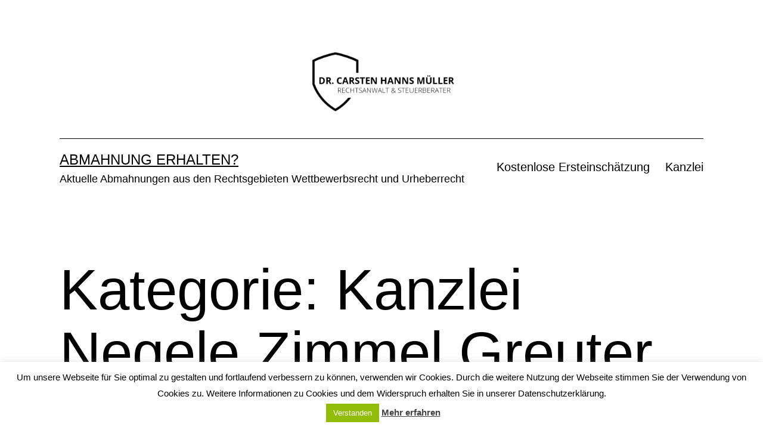

--- FILE ---
content_type: text/html; charset=UTF-8
request_url: https://abmahnrat.de/news/urheberrecht/kanzlei-negele-zimmel-greuter-belle/
body_size: 12626
content:
<!doctype html>
<html lang="de" class="respect-color-scheme-preference">
<head>
	<meta charset="UTF-8" />
	<meta name="viewport" content="width=device-width, initial-scale=1" />
	<meta name='robots' content='index, follow, max-image-preview:large, max-snippet:-1, max-video-preview:-1' />

	<!-- This site is optimized with the Yoast SEO plugin v25.6 - https://yoast.com/wordpress/plugins/seo/ -->
	<title>News zu Abmahnungen der Kanzlei Negele Zimmel Greuter Beller</title>
	<meta name="description" content="Die Kanzlei Negele Zimmel Greuter Beller vertritt diverse Rechteinhaber und verschickt in deren Auftrag Abmahnungen wegen Urheberrechtsverletzungen." />
	<link rel="canonical" href="https://abmahnrat.de/news/urheberrecht/kanzlei-negele-zimmel-greuter-belle/" />
	<meta property="og:locale" content="de_DE" />
	<meta property="og:type" content="article" />
	<meta property="og:title" content="News zu Abmahnungen der Kanzlei Negele Zimmel Greuter Beller" />
	<meta property="og:description" content="Die Kanzlei Negele Zimmel Greuter Beller vertritt diverse Rechteinhaber und verschickt in deren Auftrag Abmahnungen wegen Urheberrechtsverletzungen." />
	<meta property="og:url" content="https://abmahnrat.de/news/urheberrecht/kanzlei-negele-zimmel-greuter-belle/" />
	<meta property="og:site_name" content="Abmahnung erhalten?" />
	<meta name="twitter:card" content="summary_large_image" />
	<script type="application/ld+json" class="yoast-schema-graph">{"@context":"https://schema.org","@graph":[{"@type":"CollectionPage","@id":"https://abmahnrat.de/news/urheberrecht/kanzlei-negele-zimmel-greuter-belle/","url":"https://abmahnrat.de/news/urheberrecht/kanzlei-negele-zimmel-greuter-belle/","name":"News zu Abmahnungen der Kanzlei Negele Zimmel Greuter Beller","isPartOf":{"@id":"https://abmahnrat.de/#website"},"description":"Die Kanzlei Negele Zimmel Greuter Beller vertritt diverse Rechteinhaber und verschickt in deren Auftrag Abmahnungen wegen Urheberrechtsverletzungen.","breadcrumb":{"@id":"https://abmahnrat.de/news/urheberrecht/kanzlei-negele-zimmel-greuter-belle/#breadcrumb"},"inLanguage":"de"},{"@type":"BreadcrumbList","@id":"https://abmahnrat.de/news/urheberrecht/kanzlei-negele-zimmel-greuter-belle/#breadcrumb","itemListElement":[{"@type":"ListItem","position":1,"name":"Startseite","item":"https://abmahnrat.de/"},{"@type":"ListItem","position":2,"name":"Urheberrecht","item":"https://abmahnrat.de/news/urheberrecht/"},{"@type":"ListItem","position":3,"name":"Kanzlei Negele Zimmel Greuter Beller"}]},{"@type":"WebSite","@id":"https://abmahnrat.de/#website","url":"https://abmahnrat.de/","name":"Abmahnung erhalten?","description":"Aktuelle Abmahnungen aus den Rechtsgebieten Wettbewerbsrecht und Urheberrecht","publisher":{"@id":"https://abmahnrat.de/#organization"},"potentialAction":[{"@type":"SearchAction","target":{"@type":"EntryPoint","urlTemplate":"https://abmahnrat.de/?s={search_term_string}"},"query-input":{"@type":"PropertyValueSpecification","valueRequired":true,"valueName":"search_term_string"}}],"inLanguage":"de"},{"@type":"Organization","@id":"https://abmahnrat.de/#organization","name":"Abmahnung erhalten? - RA Dr. Carsten Hanns Müller","url":"https://abmahnrat.de/","logo":{"@type":"ImageObject","inLanguage":"de","@id":"https://abmahnrat.de/#/schema/logo/image/","url":"https://abmahnrat.de/wp-content/uploads/2018/10/cropped-cropped-chm-logo-1.png","contentUrl":"https://abmahnrat.de/wp-content/uploads/2018/10/cropped-cropped-chm-logo-1.png","width":628,"height":258,"caption":"Abmahnung erhalten? - RA Dr. Carsten Hanns Müller"},"image":{"@id":"https://abmahnrat.de/#/schema/logo/image/"}}]}</script>
	<!-- / Yoast SEO plugin. -->


<link rel="alternate" type="application/rss+xml" title="Abmahnung erhalten? &raquo; Feed" href="https://abmahnrat.de/feed/" />
<link rel="alternate" type="application/rss+xml" title="Abmahnung erhalten? &raquo; Kommentar-Feed" href="https://abmahnrat.de/comments/feed/" />
<link rel="alternate" type="application/rss+xml" title="Abmahnung erhalten? &raquo; Kanzlei Negele Zimmel Greuter Beller Kategorie-Feed" href="https://abmahnrat.de/news/urheberrecht/kanzlei-negele-zimmel-greuter-belle/feed/" />
<script>
window._wpemojiSettings = {"baseUrl":"https:\/\/s.w.org\/images\/core\/emoji\/15.0.3\/72x72\/","ext":".png","svgUrl":"https:\/\/s.w.org\/images\/core\/emoji\/15.0.3\/svg\/","svgExt":".svg","source":{"concatemoji":"https:\/\/abmahnrat.de\/wp-includes\/js\/wp-emoji-release.min.js?ver=b2618e0fd6181cb52741f2aa3b5593a1"}};
/*! This file is auto-generated */
!function(i,n){var o,s,e;function c(e){try{var t={supportTests:e,timestamp:(new Date).valueOf()};sessionStorage.setItem(o,JSON.stringify(t))}catch(e){}}function p(e,t,n){e.clearRect(0,0,e.canvas.width,e.canvas.height),e.fillText(t,0,0);var t=new Uint32Array(e.getImageData(0,0,e.canvas.width,e.canvas.height).data),r=(e.clearRect(0,0,e.canvas.width,e.canvas.height),e.fillText(n,0,0),new Uint32Array(e.getImageData(0,0,e.canvas.width,e.canvas.height).data));return t.every(function(e,t){return e===r[t]})}function u(e,t,n){switch(t){case"flag":return n(e,"\ud83c\udff3\ufe0f\u200d\u26a7\ufe0f","\ud83c\udff3\ufe0f\u200b\u26a7\ufe0f")?!1:!n(e,"\ud83c\uddfa\ud83c\uddf3","\ud83c\uddfa\u200b\ud83c\uddf3")&&!n(e,"\ud83c\udff4\udb40\udc67\udb40\udc62\udb40\udc65\udb40\udc6e\udb40\udc67\udb40\udc7f","\ud83c\udff4\u200b\udb40\udc67\u200b\udb40\udc62\u200b\udb40\udc65\u200b\udb40\udc6e\u200b\udb40\udc67\u200b\udb40\udc7f");case"emoji":return!n(e,"\ud83d\udc26\u200d\u2b1b","\ud83d\udc26\u200b\u2b1b")}return!1}function f(e,t,n){var r="undefined"!=typeof WorkerGlobalScope&&self instanceof WorkerGlobalScope?new OffscreenCanvas(300,150):i.createElement("canvas"),a=r.getContext("2d",{willReadFrequently:!0}),o=(a.textBaseline="top",a.font="600 32px Arial",{});return e.forEach(function(e){o[e]=t(a,e,n)}),o}function t(e){var t=i.createElement("script");t.src=e,t.defer=!0,i.head.appendChild(t)}"undefined"!=typeof Promise&&(o="wpEmojiSettingsSupports",s=["flag","emoji"],n.supports={everything:!0,everythingExceptFlag:!0},e=new Promise(function(e){i.addEventListener("DOMContentLoaded",e,{once:!0})}),new Promise(function(t){var n=function(){try{var e=JSON.parse(sessionStorage.getItem(o));if("object"==typeof e&&"number"==typeof e.timestamp&&(new Date).valueOf()<e.timestamp+604800&&"object"==typeof e.supportTests)return e.supportTests}catch(e){}return null}();if(!n){if("undefined"!=typeof Worker&&"undefined"!=typeof OffscreenCanvas&&"undefined"!=typeof URL&&URL.createObjectURL&&"undefined"!=typeof Blob)try{var e="postMessage("+f.toString()+"("+[JSON.stringify(s),u.toString(),p.toString()].join(",")+"));",r=new Blob([e],{type:"text/javascript"}),a=new Worker(URL.createObjectURL(r),{name:"wpTestEmojiSupports"});return void(a.onmessage=function(e){c(n=e.data),a.terminate(),t(n)})}catch(e){}c(n=f(s,u,p))}t(n)}).then(function(e){for(var t in e)n.supports[t]=e[t],n.supports.everything=n.supports.everything&&n.supports[t],"flag"!==t&&(n.supports.everythingExceptFlag=n.supports.everythingExceptFlag&&n.supports[t]);n.supports.everythingExceptFlag=n.supports.everythingExceptFlag&&!n.supports.flag,n.DOMReady=!1,n.readyCallback=function(){n.DOMReady=!0}}).then(function(){return e}).then(function(){var e;n.supports.everything||(n.readyCallback(),(e=n.source||{}).concatemoji?t(e.concatemoji):e.wpemoji&&e.twemoji&&(t(e.twemoji),t(e.wpemoji)))}))}((window,document),window._wpemojiSettings);
</script>
<style id='wp-emoji-styles-inline-css'>

	img.wp-smiley, img.emoji {
		display: inline !important;
		border: none !important;
		box-shadow: none !important;
		height: 1em !important;
		width: 1em !important;
		margin: 0 0.07em !important;
		vertical-align: -0.1em !important;
		background: none !important;
		padding: 0 !important;
	}
</style>
<link rel='stylesheet' id='wp-block-library-css' href='https://abmahnrat.de/wp-includes/css/dist/block-library/style.min.css?ver=b2618e0fd6181cb52741f2aa3b5593a1' media='all' />
<style id='wp-block-library-theme-inline-css'>
.wp-block-audio :where(figcaption){color:#555;font-size:13px;text-align:center}.is-dark-theme .wp-block-audio :where(figcaption){color:#ffffffa6}.wp-block-audio{margin:0 0 1em}.wp-block-code{border:1px solid #ccc;border-radius:4px;font-family:Menlo,Consolas,monaco,monospace;padding:.8em 1em}.wp-block-embed :where(figcaption){color:#555;font-size:13px;text-align:center}.is-dark-theme .wp-block-embed :where(figcaption){color:#ffffffa6}.wp-block-embed{margin:0 0 1em}.blocks-gallery-caption{color:#555;font-size:13px;text-align:center}.is-dark-theme .blocks-gallery-caption{color:#ffffffa6}:root :where(.wp-block-image figcaption){color:#555;font-size:13px;text-align:center}.is-dark-theme :root :where(.wp-block-image figcaption){color:#ffffffa6}.wp-block-image{margin:0 0 1em}.wp-block-pullquote{border-bottom:4px solid;border-top:4px solid;color:currentColor;margin-bottom:1.75em}.wp-block-pullquote cite,.wp-block-pullquote footer,.wp-block-pullquote__citation{color:currentColor;font-size:.8125em;font-style:normal;text-transform:uppercase}.wp-block-quote{border-left:.25em solid;margin:0 0 1.75em;padding-left:1em}.wp-block-quote cite,.wp-block-quote footer{color:currentColor;font-size:.8125em;font-style:normal;position:relative}.wp-block-quote.has-text-align-right{border-left:none;border-right:.25em solid;padding-left:0;padding-right:1em}.wp-block-quote.has-text-align-center{border:none;padding-left:0}.wp-block-quote.is-large,.wp-block-quote.is-style-large,.wp-block-quote.is-style-plain{border:none}.wp-block-search .wp-block-search__label{font-weight:700}.wp-block-search__button{border:1px solid #ccc;padding:.375em .625em}:where(.wp-block-group.has-background){padding:1.25em 2.375em}.wp-block-separator.has-css-opacity{opacity:.4}.wp-block-separator{border:none;border-bottom:2px solid;margin-left:auto;margin-right:auto}.wp-block-separator.has-alpha-channel-opacity{opacity:1}.wp-block-separator:not(.is-style-wide):not(.is-style-dots){width:100px}.wp-block-separator.has-background:not(.is-style-dots){border-bottom:none;height:1px}.wp-block-separator.has-background:not(.is-style-wide):not(.is-style-dots){height:2px}.wp-block-table{margin:0 0 1em}.wp-block-table td,.wp-block-table th{word-break:normal}.wp-block-table :where(figcaption){color:#555;font-size:13px;text-align:center}.is-dark-theme .wp-block-table :where(figcaption){color:#ffffffa6}.wp-block-video :where(figcaption){color:#555;font-size:13px;text-align:center}.is-dark-theme .wp-block-video :where(figcaption){color:#ffffffa6}.wp-block-video{margin:0 0 1em}:root :where(.wp-block-template-part.has-background){margin-bottom:0;margin-top:0;padding:1.25em 2.375em}
</style>
<link rel='stylesheet' id='twenty-twenty-one-custom-color-overrides-css' href='https://abmahnrat.de/wp-content/themes/twentytwentyone/assets/css/custom-color-overrides.css?ver=2.3' media='all' />
<style id='twenty-twenty-one-custom-color-overrides-inline-css'>
:root .editor-styles-wrapper{--global--color-background: #ffffff;--global--color-primary: #000;--global--color-secondary: #000;--button--color-background: #000;--button--color-text-hover: #000;}
.is-dark-theme.is-dark-theme .editor-styles-wrapper { --global--color-background: var(--global--color-dark-gray); --global--color-primary: var(--global--color-light-gray); --global--color-secondary: var(--global--color-light-gray); --button--color-text: var(--global--color-background); --button--color-text-hover: var(--global--color-secondary); --button--color-text-active: var(--global--color-secondary); --button--color-background: var(--global--color-secondary); --button--color-background-active: var(--global--color-background); --global--color-border: #9ea1a7; --table--stripes-border-color: rgba(240, 240, 240, 0.15); --table--stripes-background-color: rgba(240, 240, 240, 0.15); }
</style>
<style id='classic-theme-styles-inline-css'>
/*! This file is auto-generated */
.wp-block-button__link{color:#fff;background-color:#32373c;border-radius:9999px;box-shadow:none;text-decoration:none;padding:calc(.667em + 2px) calc(1.333em + 2px);font-size:1.125em}.wp-block-file__button{background:#32373c;color:#fff;text-decoration:none}
</style>
<style id='global-styles-inline-css'>
:root{--wp--preset--aspect-ratio--square: 1;--wp--preset--aspect-ratio--4-3: 4/3;--wp--preset--aspect-ratio--3-4: 3/4;--wp--preset--aspect-ratio--3-2: 3/2;--wp--preset--aspect-ratio--2-3: 2/3;--wp--preset--aspect-ratio--16-9: 16/9;--wp--preset--aspect-ratio--9-16: 9/16;--wp--preset--color--black: #000000;--wp--preset--color--cyan-bluish-gray: #abb8c3;--wp--preset--color--white: #FFFFFF;--wp--preset--color--pale-pink: #f78da7;--wp--preset--color--vivid-red: #cf2e2e;--wp--preset--color--luminous-vivid-orange: #ff6900;--wp--preset--color--luminous-vivid-amber: #fcb900;--wp--preset--color--light-green-cyan: #7bdcb5;--wp--preset--color--vivid-green-cyan: #00d084;--wp--preset--color--pale-cyan-blue: #8ed1fc;--wp--preset--color--vivid-cyan-blue: #0693e3;--wp--preset--color--vivid-purple: #9b51e0;--wp--preset--color--dark-gray: #28303D;--wp--preset--color--gray: #39414D;--wp--preset--color--green: #D1E4DD;--wp--preset--color--blue: #D1DFE4;--wp--preset--color--purple: #D1D1E4;--wp--preset--color--red: #E4D1D1;--wp--preset--color--orange: #E4DAD1;--wp--preset--color--yellow: #EEEADD;--wp--preset--gradient--vivid-cyan-blue-to-vivid-purple: linear-gradient(135deg,rgba(6,147,227,1) 0%,rgb(155,81,224) 100%);--wp--preset--gradient--light-green-cyan-to-vivid-green-cyan: linear-gradient(135deg,rgb(122,220,180) 0%,rgb(0,208,130) 100%);--wp--preset--gradient--luminous-vivid-amber-to-luminous-vivid-orange: linear-gradient(135deg,rgba(252,185,0,1) 0%,rgba(255,105,0,1) 100%);--wp--preset--gradient--luminous-vivid-orange-to-vivid-red: linear-gradient(135deg,rgba(255,105,0,1) 0%,rgb(207,46,46) 100%);--wp--preset--gradient--very-light-gray-to-cyan-bluish-gray: linear-gradient(135deg,rgb(238,238,238) 0%,rgb(169,184,195) 100%);--wp--preset--gradient--cool-to-warm-spectrum: linear-gradient(135deg,rgb(74,234,220) 0%,rgb(151,120,209) 20%,rgb(207,42,186) 40%,rgb(238,44,130) 60%,rgb(251,105,98) 80%,rgb(254,248,76) 100%);--wp--preset--gradient--blush-light-purple: linear-gradient(135deg,rgb(255,206,236) 0%,rgb(152,150,240) 100%);--wp--preset--gradient--blush-bordeaux: linear-gradient(135deg,rgb(254,205,165) 0%,rgb(254,45,45) 50%,rgb(107,0,62) 100%);--wp--preset--gradient--luminous-dusk: linear-gradient(135deg,rgb(255,203,112) 0%,rgb(199,81,192) 50%,rgb(65,88,208) 100%);--wp--preset--gradient--pale-ocean: linear-gradient(135deg,rgb(255,245,203) 0%,rgb(182,227,212) 50%,rgb(51,167,181) 100%);--wp--preset--gradient--electric-grass: linear-gradient(135deg,rgb(202,248,128) 0%,rgb(113,206,126) 100%);--wp--preset--gradient--midnight: linear-gradient(135deg,rgb(2,3,129) 0%,rgb(40,116,252) 100%);--wp--preset--gradient--purple-to-yellow: linear-gradient(160deg, #D1D1E4 0%, #EEEADD 100%);--wp--preset--gradient--yellow-to-purple: linear-gradient(160deg, #EEEADD 0%, #D1D1E4 100%);--wp--preset--gradient--green-to-yellow: linear-gradient(160deg, #D1E4DD 0%, #EEEADD 100%);--wp--preset--gradient--yellow-to-green: linear-gradient(160deg, #EEEADD 0%, #D1E4DD 100%);--wp--preset--gradient--red-to-yellow: linear-gradient(160deg, #E4D1D1 0%, #EEEADD 100%);--wp--preset--gradient--yellow-to-red: linear-gradient(160deg, #EEEADD 0%, #E4D1D1 100%);--wp--preset--gradient--purple-to-red: linear-gradient(160deg, #D1D1E4 0%, #E4D1D1 100%);--wp--preset--gradient--red-to-purple: linear-gradient(160deg, #E4D1D1 0%, #D1D1E4 100%);--wp--preset--font-size--small: 18px;--wp--preset--font-size--medium: 20px;--wp--preset--font-size--large: 24px;--wp--preset--font-size--x-large: 42px;--wp--preset--font-size--extra-small: 16px;--wp--preset--font-size--normal: 20px;--wp--preset--font-size--extra-large: 40px;--wp--preset--font-size--huge: 96px;--wp--preset--font-size--gigantic: 144px;--wp--preset--spacing--20: 0.44rem;--wp--preset--spacing--30: 0.67rem;--wp--preset--spacing--40: 1rem;--wp--preset--spacing--50: 1.5rem;--wp--preset--spacing--60: 2.25rem;--wp--preset--spacing--70: 3.38rem;--wp--preset--spacing--80: 5.06rem;--wp--preset--shadow--natural: 6px 6px 9px rgba(0, 0, 0, 0.2);--wp--preset--shadow--deep: 12px 12px 50px rgba(0, 0, 0, 0.4);--wp--preset--shadow--sharp: 6px 6px 0px rgba(0, 0, 0, 0.2);--wp--preset--shadow--outlined: 6px 6px 0px -3px rgba(255, 255, 255, 1), 6px 6px rgba(0, 0, 0, 1);--wp--preset--shadow--crisp: 6px 6px 0px rgba(0, 0, 0, 1);}:where(.is-layout-flex){gap: 0.5em;}:where(.is-layout-grid){gap: 0.5em;}body .is-layout-flex{display: flex;}.is-layout-flex{flex-wrap: wrap;align-items: center;}.is-layout-flex > :is(*, div){margin: 0;}body .is-layout-grid{display: grid;}.is-layout-grid > :is(*, div){margin: 0;}:where(.wp-block-columns.is-layout-flex){gap: 2em;}:where(.wp-block-columns.is-layout-grid){gap: 2em;}:where(.wp-block-post-template.is-layout-flex){gap: 1.25em;}:where(.wp-block-post-template.is-layout-grid){gap: 1.25em;}.has-black-color{color: var(--wp--preset--color--black) !important;}.has-cyan-bluish-gray-color{color: var(--wp--preset--color--cyan-bluish-gray) !important;}.has-white-color{color: var(--wp--preset--color--white) !important;}.has-pale-pink-color{color: var(--wp--preset--color--pale-pink) !important;}.has-vivid-red-color{color: var(--wp--preset--color--vivid-red) !important;}.has-luminous-vivid-orange-color{color: var(--wp--preset--color--luminous-vivid-orange) !important;}.has-luminous-vivid-amber-color{color: var(--wp--preset--color--luminous-vivid-amber) !important;}.has-light-green-cyan-color{color: var(--wp--preset--color--light-green-cyan) !important;}.has-vivid-green-cyan-color{color: var(--wp--preset--color--vivid-green-cyan) !important;}.has-pale-cyan-blue-color{color: var(--wp--preset--color--pale-cyan-blue) !important;}.has-vivid-cyan-blue-color{color: var(--wp--preset--color--vivid-cyan-blue) !important;}.has-vivid-purple-color{color: var(--wp--preset--color--vivid-purple) !important;}.has-black-background-color{background-color: var(--wp--preset--color--black) !important;}.has-cyan-bluish-gray-background-color{background-color: var(--wp--preset--color--cyan-bluish-gray) !important;}.has-white-background-color{background-color: var(--wp--preset--color--white) !important;}.has-pale-pink-background-color{background-color: var(--wp--preset--color--pale-pink) !important;}.has-vivid-red-background-color{background-color: var(--wp--preset--color--vivid-red) !important;}.has-luminous-vivid-orange-background-color{background-color: var(--wp--preset--color--luminous-vivid-orange) !important;}.has-luminous-vivid-amber-background-color{background-color: var(--wp--preset--color--luminous-vivid-amber) !important;}.has-light-green-cyan-background-color{background-color: var(--wp--preset--color--light-green-cyan) !important;}.has-vivid-green-cyan-background-color{background-color: var(--wp--preset--color--vivid-green-cyan) !important;}.has-pale-cyan-blue-background-color{background-color: var(--wp--preset--color--pale-cyan-blue) !important;}.has-vivid-cyan-blue-background-color{background-color: var(--wp--preset--color--vivid-cyan-blue) !important;}.has-vivid-purple-background-color{background-color: var(--wp--preset--color--vivid-purple) !important;}.has-black-border-color{border-color: var(--wp--preset--color--black) !important;}.has-cyan-bluish-gray-border-color{border-color: var(--wp--preset--color--cyan-bluish-gray) !important;}.has-white-border-color{border-color: var(--wp--preset--color--white) !important;}.has-pale-pink-border-color{border-color: var(--wp--preset--color--pale-pink) !important;}.has-vivid-red-border-color{border-color: var(--wp--preset--color--vivid-red) !important;}.has-luminous-vivid-orange-border-color{border-color: var(--wp--preset--color--luminous-vivid-orange) !important;}.has-luminous-vivid-amber-border-color{border-color: var(--wp--preset--color--luminous-vivid-amber) !important;}.has-light-green-cyan-border-color{border-color: var(--wp--preset--color--light-green-cyan) !important;}.has-vivid-green-cyan-border-color{border-color: var(--wp--preset--color--vivid-green-cyan) !important;}.has-pale-cyan-blue-border-color{border-color: var(--wp--preset--color--pale-cyan-blue) !important;}.has-vivid-cyan-blue-border-color{border-color: var(--wp--preset--color--vivid-cyan-blue) !important;}.has-vivid-purple-border-color{border-color: var(--wp--preset--color--vivid-purple) !important;}.has-vivid-cyan-blue-to-vivid-purple-gradient-background{background: var(--wp--preset--gradient--vivid-cyan-blue-to-vivid-purple) !important;}.has-light-green-cyan-to-vivid-green-cyan-gradient-background{background: var(--wp--preset--gradient--light-green-cyan-to-vivid-green-cyan) !important;}.has-luminous-vivid-amber-to-luminous-vivid-orange-gradient-background{background: var(--wp--preset--gradient--luminous-vivid-amber-to-luminous-vivid-orange) !important;}.has-luminous-vivid-orange-to-vivid-red-gradient-background{background: var(--wp--preset--gradient--luminous-vivid-orange-to-vivid-red) !important;}.has-very-light-gray-to-cyan-bluish-gray-gradient-background{background: var(--wp--preset--gradient--very-light-gray-to-cyan-bluish-gray) !important;}.has-cool-to-warm-spectrum-gradient-background{background: var(--wp--preset--gradient--cool-to-warm-spectrum) !important;}.has-blush-light-purple-gradient-background{background: var(--wp--preset--gradient--blush-light-purple) !important;}.has-blush-bordeaux-gradient-background{background: var(--wp--preset--gradient--blush-bordeaux) !important;}.has-luminous-dusk-gradient-background{background: var(--wp--preset--gradient--luminous-dusk) !important;}.has-pale-ocean-gradient-background{background: var(--wp--preset--gradient--pale-ocean) !important;}.has-electric-grass-gradient-background{background: var(--wp--preset--gradient--electric-grass) !important;}.has-midnight-gradient-background{background: var(--wp--preset--gradient--midnight) !important;}.has-small-font-size{font-size: var(--wp--preset--font-size--small) !important;}.has-medium-font-size{font-size: var(--wp--preset--font-size--medium) !important;}.has-large-font-size{font-size: var(--wp--preset--font-size--large) !important;}.has-x-large-font-size{font-size: var(--wp--preset--font-size--x-large) !important;}
:where(.wp-block-post-template.is-layout-flex){gap: 1.25em;}:where(.wp-block-post-template.is-layout-grid){gap: 1.25em;}
:where(.wp-block-columns.is-layout-flex){gap: 2em;}:where(.wp-block-columns.is-layout-grid){gap: 2em;}
:root :where(.wp-block-pullquote){font-size: 1.5em;line-height: 1.6;}
</style>
<link rel='stylesheet' id='cookie-law-info-css' href='https://abmahnrat.de/wp-content/plugins/cookie-law-info/legacy/public/css/cookie-law-info-public.css?ver=3.3.9.1' media='all' />
<link rel='stylesheet' id='cookie-law-info-gdpr-css' href='https://abmahnrat.de/wp-content/plugins/cookie-law-info/legacy/public/css/cookie-law-info-gdpr.css?ver=3.3.9.1' media='all' />
<link rel='stylesheet' id='twenty-twenty-one-style-css' href='https://abmahnrat.de/wp-content/themes/twentytwentyone/style.css?ver=2.3' media='all' />
<style id='twenty-twenty-one-style-inline-css'>
:root{--global--color-background: #ffffff;--global--color-primary: #000;--global--color-secondary: #000;--button--color-background: #000;--button--color-text-hover: #000;}
</style>
<link rel='stylesheet' id='twenty-twenty-one-print-style-css' href='https://abmahnrat.de/wp-content/themes/twentytwentyone/assets/css/print.css?ver=2.3' media='print' />
<link rel='stylesheet' id='tt1-dark-mode-css' href='https://abmahnrat.de/wp-content/themes/twentytwentyone/assets/css/style-dark-mode.css?ver=2.3' media='all' />
<script src="https://abmahnrat.de/wp-includes/js/jquery/jquery.min.js?ver=3.7.1" id="jquery-core-js"></script>
<script src="https://abmahnrat.de/wp-includes/js/jquery/jquery-migrate.min.js?ver=3.4.1" id="jquery-migrate-js"></script>
<script id="cookie-law-info-js-extra">
var Cli_Data = {"nn_cookie_ids":[],"cookielist":[],"non_necessary_cookies":[],"ccpaEnabled":"","ccpaRegionBased":"","ccpaBarEnabled":"","strictlyEnabled":["necessary","obligatoire"],"ccpaType":"gdpr","js_blocking":"","custom_integration":"","triggerDomRefresh":"","secure_cookies":""};
var cli_cookiebar_settings = {"animate_speed_hide":"500","animate_speed_show":"500","background":"#fff","border":"#444","border_on":"","button_1_button_colour":"#000","button_1_button_hover":"#000000","button_1_link_colour":"#fff","button_1_as_button":"1","button_1_new_win":"","button_2_button_colour":"#333","button_2_button_hover":"#292929","button_2_link_colour":"#444","button_2_as_button":"","button_2_hidebar":"","button_3_button_colour":"#000","button_3_button_hover":"#000000","button_3_link_colour":"#fff","button_3_as_button":"1","button_3_new_win":"","button_4_button_colour":"#000","button_4_button_hover":"#000000","button_4_link_colour":"#fff","button_4_as_button":"1","button_7_button_colour":"#61a229","button_7_button_hover":"#4e8221","button_7_link_colour":"#fff","button_7_as_button":"1","button_7_new_win":"","font_family":"inherit","header_fix":"","notify_animate_hide":"1","notify_animate_show":"","notify_div_id":"#cookie-law-info-bar","notify_position_horizontal":"right","notify_position_vertical":"bottom","scroll_close":"","scroll_close_reload":"","accept_close_reload":"","reject_close_reload":"","showagain_tab":"","showagain_background":"#fff","showagain_border":"#000","showagain_div_id":"#cookie-law-info-again","showagain_x_position":"100px","text":"#000","show_once_yn":"","show_once":"10000","logging_on":"","as_popup":"","popup_overlay":"1","bar_heading_text":"","cookie_bar_as":"banner","popup_showagain_position":"bottom-right","widget_position":"left"};
var log_object = {"ajax_url":"https:\/\/abmahnrat.de\/wp-admin\/admin-ajax.php"};
</script>
<script src="https://abmahnrat.de/wp-content/plugins/cookie-law-info/legacy/public/js/cookie-law-info-public.js?ver=3.3.9.1" id="cookie-law-info-js"></script>
<script id="twenty-twenty-one-ie11-polyfills-js-after">
( Element.prototype.matches && Element.prototype.closest && window.NodeList && NodeList.prototype.forEach ) || document.write( '<script src="https://abmahnrat.de/wp-content/themes/twentytwentyone/assets/js/polyfills.js?ver=2.3"></scr' + 'ipt>' );
</script>
<script src="https://abmahnrat.de/wp-content/themes/twentytwentyone/assets/js/primary-navigation.js?ver=2.3" id="twenty-twenty-one-primary-navigation-script-js" defer data-wp-strategy="defer"></script>
<link rel="https://api.w.org/" href="https://abmahnrat.de/wp-json/" /><link rel="alternate" title="JSON" type="application/json" href="https://abmahnrat.de/wp-json/wp/v2/categories/158" /><style id="custom-background-css">
body.custom-background { background-color: #ffffff; }
</style>
	<link rel="icon" href="https://abmahnrat.de/wp-content/uploads/2018/10/cropped-favicon-32x32.jpg" sizes="32x32" />
<link rel="icon" href="https://abmahnrat.de/wp-content/uploads/2018/10/cropped-favicon-192x192.jpg" sizes="192x192" />
<link rel="apple-touch-icon" href="https://abmahnrat.de/wp-content/uploads/2018/10/cropped-favicon-180x180.jpg" />
<meta name="msapplication-TileImage" content="https://abmahnrat.de/wp-content/uploads/2018/10/cropped-favicon-270x270.jpg" />
</head>

<body data-rsssl=1 class="archive category category-kanzlei-negele-zimmel-greuter-belle category-158 custom-background wp-custom-logo wp-embed-responsive is-light-theme has-background-white no-js hfeed has-main-navigation">
<div id="page" class="site">
	<a class="skip-link screen-reader-text" href="#content">
		Zum Inhalt springen	</a>

	
<header id="masthead" class="site-header has-logo has-title-and-tagline has-menu">

	
	<div class="site-logo"><a href="https://abmahnrat.de/" class="custom-logo-link" rel="home"><img width="628" height="258" src="https://abmahnrat.de/wp-content/uploads/2018/10/cropped-cropped-chm-logo-1.png" class="custom-logo" alt="Abmahnung erhalten?" decoding="async" fetchpriority="high" srcset="https://abmahnrat.de/wp-content/uploads/2018/10/cropped-cropped-chm-logo-1.png 628w, https://abmahnrat.de/wp-content/uploads/2018/10/cropped-cropped-chm-logo-1-300x123.png 300w" sizes="(max-width: 628px) 100vw, 628px" /></a></div>

<div class="site-branding">

	
						<p class="site-title"><a href="https://abmahnrat.de/">Abmahnung erhalten?</a></p>
			
			<p class="site-description">
			Aktuelle Abmahnungen aus den Rechtsgebieten Wettbewerbsrecht und Urheberrecht		</p>
	</div><!-- .site-branding -->
	
	<nav id="site-navigation" class="primary-navigation" aria-label="Primäres Menü">
		<div class="menu-button-container">
			<button id="primary-mobile-menu" class="button" aria-controls="primary-menu-list" aria-expanded="false">
				<span class="dropdown-icon open">Menü					<svg class="svg-icon" width="24" height="24" aria-hidden="true" role="img" focusable="false" viewBox="0 0 24 24" fill="none" xmlns="http://www.w3.org/2000/svg"><path fill-rule="evenodd" clip-rule="evenodd" d="M4.5 6H19.5V7.5H4.5V6ZM4.5 12H19.5V13.5H4.5V12ZM19.5 18H4.5V19.5H19.5V18Z" fill="currentColor"/></svg>				</span>
				<span class="dropdown-icon close">Schließen					<svg class="svg-icon" width="24" height="24" aria-hidden="true" role="img" focusable="false" viewBox="0 0 24 24" fill="none" xmlns="http://www.w3.org/2000/svg"><path fill-rule="evenodd" clip-rule="evenodd" d="M12 10.9394L5.53033 4.46973L4.46967 5.53039L10.9393 12.0001L4.46967 18.4697L5.53033 19.5304L12 13.0607L18.4697 19.5304L19.5303 18.4697L13.0607 12.0001L19.5303 5.53039L18.4697 4.46973L12 10.9394Z" fill="currentColor"/></svg>				</span>
			</button><!-- #primary-mobile-menu -->
		</div><!-- .menu-button-container -->
		<div class="primary-menu-container"><ul id="primary-menu-list" class="menu-wrapper"><li id="menu-item-1340" class="menu-item menu-item-type-post_type menu-item-object-page menu-item-1340"><a href="https://abmahnrat.de/kontakt/">Kostenlose Ersteinschätzung</a></li>
<li id="menu-item-1341" class="menu-item menu-item-type-post_type menu-item-object-page menu-item-1341"><a href="https://abmahnrat.de/kanzlei/">Kanzlei</a></li>
</ul></div>	</nav><!-- #site-navigation -->
	
</header><!-- #masthead -->

	<div id="content" class="site-content">
		<div id="primary" class="content-area">
			<main id="main" class="site-main">


	<header class="page-header alignwide">
		<h1 class="page-title">Kategorie: <span>Kanzlei Negele Zimmel Greuter Beller</span></h1>					<div class="archive-description"><h4>News zu Abmahnungen der Kanzlei Negele Zimmel Greuter Beller</h4>
<p><span style="font-weight: 400">Kanzlei Negele Zimmel Greuter Beller (Standorte Augsburg und München) vertritt diverse Rechteinhaber und verschickt in deren Auftrag Abmahnungen wegen angeblichen, rechtswidrigen Verbreiten von urheberrechtlich geschützten Dateien.</span></p>
<p><span style="font-weight: 400">Der Abgemahnte wird wegen angeblich illegalen Up- und Download von urheberrechtlich geschützten Dateien abgemahnt. Sollten Sie eine solche Filesharing-Abmahnungen ignoriert haben, ist es wahrscheinlich, dass Sie eine Zahlungsaufforderung zur Abmahnung der Kanzlei Negele Zimmel Greuter Beller durch dem Inkassobüro Debcon GmbH empfangen.</span></p>
<p><span style="font-weight: 400">Sie haben eine Abmahnung von den Rechtsanwälten Negele Zimmel Greuter Beller oder bereits wegen Zögerns eine Zahlungsaufforderung des Inkassounternehmens Debcon GmbH erhalten?  </span></p>
<p><span style="font-weight: 400">Im Rahmen einer <strong>kostenlosen Ersteinschätzung</strong> nehme ich mir Zeit für Ihren Fall. Jeder Fall ist anders und wird von mir individuell geprüft. Verlassen Sie sich nicht auf Ratschläge in einschlägigen Internetforen, sondern lassen Sie sich beraten. Ihre urheberrechtliche Abmahnung bzw. Zahlungsaufforderung schicken sie an folgende E-Mail Adresse.</span></p>
<p><span style="font-weight: 400">Bundesweite Soforthilfe unter</span></p>
<p><strong>Telefon 0201 176 792-00 oder <a href="mailto:info@rat-law.de">info@rat-law.de</a></strong></p>
<p><span style="font-weight: 400">Ich stehe Ihnen wochentags von 8 – 17 Uhr telefonisch zur Verfügung. Ansonsten bitte ich Sie, mir eine Nachricht mit Ihren Kontaktdaten zu hinterlassen.</span></p>
<p><span style="font-weight: 400">Und beachten Sie bitte: Die Ersteinschätzung ist bei mir immer kostenlos. In einem ersten Gespräch informiere ich Sie über die Kosten meiner Inanspruchnahme.</span></p>
</div>
			</header><!-- .page-header -->

					
<article id="post-859" class="post-859 post type-post status-publish format-standard hentry category-abmahnung category-kanzlei-negele-zimmel-greuter-belle category-urheberrecht tag-abmahnung tag-abmahnung-negele-zimmel-greuter-belle tag-debcon-gmbh tag-kanzlei-negele-zimmel-greuter-belle tag-zahlungsaufforderung-debcon entry">

	
<header class="entry-header">
	<h2 class="entry-title default-max-width"><a href="https://abmahnrat.de/abmahnung/negele-zimmel-greuter-beller-debcon/">Abmahnung | Negele Zimmel Greuter Beller | Debcon GmbH</a></h2></header><!-- .entry-header -->

	<div class="entry-content">
		<p>Ein Verbraucher wurde für eine Urheberrechtsverletzung an dem Pornofilm „Barely Legal 3D“ durch die Rechtsanwälte Negele Zimmel Greuter Beller, im Namen der Firma LFP Vidoe Group LLC, im Jahr 2012 abgemahnt.</p>
	</div><!-- .entry-content -->

	<footer class="entry-footer default-max-width">
		<span class="posted-on">Veröffentlicht am <time class="entry-date published updated" datetime="2016-08-01T13:03:29+02:00">1. August 2016</time></span><div class="post-taxonomies"><span class="cat-links">Kategorisiert als <a href="https://abmahnrat.de/news/abmahnung/" rel="category tag">Abmahnung</a>, <a href="https://abmahnrat.de/news/urheberrecht/kanzlei-negele-zimmel-greuter-belle/" rel="category tag">Kanzlei Negele Zimmel Greuter Beller</a>, <a href="https://abmahnrat.de/news/urheberrecht/" rel="category tag">Urheberrecht</a> </span><span class="tags-links">Verschlagwortet mit <a href="https://abmahnrat.de/thema/abmahnung/" rel="tag">Abmahnung</a>, <a href="https://abmahnrat.de/thema/abmahnung-negele-zimmel-greuter-belle/" rel="tag">Abmahnung Negele Zimmel Greuter Belle</a>, <a href="https://abmahnrat.de/thema/debcon-gmbh/" rel="tag">Debcon GmbH</a>, <a href="https://abmahnrat.de/thema/kanzlei-negele-zimmel-greuter-belle/" rel="tag">Kanzlei Negele Zimmel Greuter Belle</a>, <a href="https://abmahnrat.de/thema/zahlungsaufforderung-debcon/" rel="tag">Zahlungsaufforderung Debcon</a></span></div>	</footer><!-- .entry-footer -->
</article><!-- #post-${ID} -->
	
	

			</main><!-- #main -->
		</div><!-- #primary -->
	</div><!-- #content -->

	
	<aside class="widget-area">
		<section id="categories-2" class="widget widget_categories"><h2 class="widget-title">Abmahnung:</h2><nav aria-label="Abmahnung:">
			<ul>
					<li class="cat-item cat-item-1"><a href="https://abmahnrat.de/news/abmahnung/">Abmahnung</a>
</li>
	<li class="cat-item cat-item-32"><a href="https://abmahnrat.de/news/urheberrecht/csr-rechtsanwaltskanzlei/">CSR Rechtsanwaltskanzlei</a>
</li>
	<li class="cat-item cat-item-33"><a href="https://abmahnrat.de/news/urheberrecht/daniel-sebastian-rechtsanwalt/">Daniel Sebastian Rechtsanwalt</a>
</li>
	<li class="cat-item cat-item-35"><a href="https://abmahnrat.de/news/wettbewerbsrecht/ebay/">Ebay</a>
</li>
	<li class="cat-item cat-item-36"><a href="https://abmahnrat.de/news/urheberrecht/fareds/">FAREDS</a>
</li>
	<li class="cat-item cat-item-27"><a href="https://abmahnrat.de/news/urheberrecht/waldorf-frommer-rechtsanwaelte/">Frommer Legal (vormals Waldorf Frommer)</a>
</li>
	<li class="cat-item cat-item-38"><a href="https://abmahnrat.de/news/wettbewerbsrecht/ido-verband/">IDO-Verband</a>
</li>
	<li class="cat-item cat-item-39"><a href="https://abmahnrat.de/news/wettbewerbsrecht/jus-rechtsanwaelte-schloms-und-partner/">JuS Rechtsanwälte Schloms und Partner</a>
</li>
	<li class="cat-item cat-item-40"><a href="https://abmahnrat.de/news/wettbewerbsrecht/kanzlei-hoffmann/">Kanzlei Hoffmann</a>
</li>
	<li class="cat-item cat-item-158 current-cat"><a aria-current="page" href="https://abmahnrat.de/news/urheberrecht/kanzlei-negele-zimmel-greuter-belle/">Kanzlei Negele Zimmel Greuter Beller</a>
</li>
	<li class="cat-item cat-item-138"><a href="https://abmahnrat.de/news/urheberrecht/l-rentzsch-rechtsanwalt/">L. Rentzsch Rechtsanwalt</a>
</li>
	<li class="cat-item cat-item-45"><a href="https://abmahnrat.de/news/urheberrecht/nimrod-rechtsanwaelte/">Nimrod Rechtsanwälte</a>
</li>
	<li class="cat-item cat-item-30"><a href="https://abmahnrat.de/news/wettbewerbsrecht/neumann-rechtsanwaelte/">RA Thomas Neumann</a>
</li>
	<li class="cat-item cat-item-46"><a href="https://abmahnrat.de/news/urheberrecht/rka-rechtsanwaelte/">rka Rechtsanwälte</a>
</li>
	<li class="cat-item cat-item-47"><a href="https://abmahnrat.de/news/urheberrecht/sasse-partner/">Sasse &amp; Partner</a>
</li>
	<li class="cat-item cat-item-49"><a href="https://abmahnrat.de/news/urheberrecht/sebastian-wulf-rechtsanwalt/">Sebastian Wulf Rechtsanwalt</a>
</li>
	<li class="cat-item cat-item-26 current-cat-parent current-cat-ancestor"><a href="https://abmahnrat.de/news/urheberrecht/">Urheberrecht</a>
</li>
	<li class="cat-item cat-item-199"><a href="https://abmahnrat.de/news/urheberrecht/wesaveyourcopyrights/">WeSaveYourCopyrights</a>
</li>
	<li class="cat-item cat-item-28"><a href="https://abmahnrat.de/news/wettbewerbsrecht/">Wettbewerbsrecht</a>
</li>
	<li class="cat-item cat-item-41"><a href="https://abmahnrat.de/news/urheberrecht/kanzlei-sarwari/">Yussof Sarwari</a>
</li>
			</ul>

			</nav></section>
		<section id="recent-posts-3" class="widget widget_recent_entries">
		<h2 class="widget-title">Aktuelle Beiträge:</h2><nav aria-label="Aktuelle Beiträge:">
		<ul>
											<li>
					<a href="https://abmahnrat.de/urheberrecht/nimrod-rechtsanwaelte/nimrod-rechtsanwaelte-abmahnung-wegen-filesharing-tropico-6/">NIMROD Rechtsanwälte: Abmahnung wegen Filesharing „Tropico 6“</a>
									</li>
											<li>
					<a href="https://abmahnrat.de/urheberrecht/csr-rechtsanwaltskanzlei/csr-kanzlei-abmahnung-fuer-pmg-entertainment-ltd/">CSR Kanzlei Abmahnung für PMG Entertainment Ltd.</a>
									</li>
											<li>
					<a href="https://abmahnrat.de/abmahnung/fareds-mahnbescheid/">Fareds: Haben Sie einen Mahnbescheid erhalten?</a>
									</li>
											<li>
					<a href="https://abmahnrat.de/abmahnung/denecke-von-harthausen-pries-partner/">Abmahnung | Denecke  von Harthausen Pries &#038; Partner</a>
									</li>
											<li>
					<a href="https://abmahnrat.de/abmahnung/gilmore-girls-year-life-fall-waldorf-frommer/">Gilmore Girls: A Year in the Life &#8211; Fall | Waldorf Frommer Abmahnung</a>
									</li>
					</ul>

		</nav></section><section id="search-2" class="widget widget_search"><form role="search"  method="get" class="search-form" action="https://abmahnrat.de/">
	<label for="search-form-1">Suchen …</label>
	<input type="search" id="search-form-1" class="search-field" value="" name="s" />
	<input type="submit" class="search-submit" value="Suchen" />
</form>
</section>	</aside><!-- .widget-area -->

	
	<footer id="colophon" class="site-footer">

					<nav aria-label="Untermenü" class="footer-navigation">
				<ul class="footer-navigation-wrapper">
					<li id="menu-item-1132" class="menu-item menu-item-type-post_type menu-item-object-page menu-item-1132"><a href="https://abmahnrat.de/kontakt/"><span>Kontakt</span></a></li>
<li id="menu-item-474" class="menu-item menu-item-type-post_type menu-item-object-page menu-item-474"><a href="https://abmahnrat.de/impressum/"><span>Impressum</span></a></li>
<li id="menu-item-1131" class="menu-item menu-item-type-post_type menu-item-object-page menu-item-privacy-policy menu-item-1131"><a rel="privacy-policy" href="https://abmahnrat.de/datenschutz/"><span>Datenschutz</span></a></li>
				</ul><!-- .footer-navigation-wrapper -->
			</nav><!-- .footer-navigation -->
				<div class="site-info">
			<div class="site-name">
									<div class="site-logo"><a href="https://abmahnrat.de/" class="custom-logo-link" rel="home"><img width="628" height="258" src="https://abmahnrat.de/wp-content/uploads/2018/10/cropped-cropped-chm-logo-1.png" class="custom-logo" alt="Abmahnung erhalten?" decoding="async" srcset="https://abmahnrat.de/wp-content/uploads/2018/10/cropped-cropped-chm-logo-1.png 628w, https://abmahnrat.de/wp-content/uploads/2018/10/cropped-cropped-chm-logo-1-300x123.png 300w" sizes="(max-width: 628px) 100vw, 628px" /></a></div>
							</div><!-- .site-name -->

			<div class="privacy-policy"><a class="privacy-policy-link" href="https://abmahnrat.de/datenschutz/" rel="privacy-policy">Datenschutz</a></div>
			<div class="powered-by">
				Mit Stolz präsentiert von <a href="https://de.wordpress.org/">WordPress</a>.			</div><!-- .powered-by -->

		</div><!-- .site-info -->
	</footer><!-- #colophon -->

</div><!-- #page -->

<!--googleoff: all--><div id="cookie-law-info-bar" data-nosnippet="true"><span>Um unsere Webseite für Sie optimal zu gestalten und fortlaufend verbessern zu können, verwenden wir Cookies. Durch die weitere Nutzung der Webseite stimmen Sie der Verwendung von Cookies zu. Weitere Informationen zu Cookies und dem Widerspruch erhalten Sie in unserer Datenschutzerklärung. <br />
<a role="button" class="cli_action_button cli-accept-button medium cli-plugin-button green" data-cli_action="accept">Verstanden</a> <a href="https://abmahnrat.de/datenschutz" id="CONSTANT_OPEN_URL" target="_blank" class="cli-plugin-main-link">Mehr erfahren</a></span></div><div id="cookie-law-info-again" data-nosnippet="true"><span id="cookie_hdr_showagain">Privacy &amp; Cookies Policy</span></div><div class="cli-modal" data-nosnippet="true" id="cliSettingsPopup" tabindex="-1" role="dialog" aria-labelledby="cliSettingsPopup" aria-hidden="true">
  <div class="cli-modal-dialog" role="document">
	<div class="cli-modal-content cli-bar-popup">
		  <button type="button" class="cli-modal-close" id="cliModalClose">
			<svg class="" viewBox="0 0 24 24"><path d="M19 6.41l-1.41-1.41-5.59 5.59-5.59-5.59-1.41 1.41 5.59 5.59-5.59 5.59 1.41 1.41 5.59-5.59 5.59 5.59 1.41-1.41-5.59-5.59z"></path><path d="M0 0h24v24h-24z" fill="none"></path></svg>
			<span class="wt-cli-sr-only">Schließen</span>
		  </button>
		  <div class="cli-modal-body">
			<div class="cli-container-fluid cli-tab-container">
	<div class="cli-row">
		<div class="cli-col-12 cli-align-items-stretch cli-px-0">
			<div class="cli-privacy-overview">
				<h4>Privacy Overview</h4>				<div class="cli-privacy-content">
					<div class="cli-privacy-content-text">This website uses cookies to improve your experience while you navigate through the website. Out of these, the cookies that are categorized as necessary are stored on your browser as they are essential for the working of basic functionalities of the website. We also use third-party cookies that help us analyze and understand how you use this website. These cookies will be stored in your browser only with your consent. You also have the option to opt-out of these cookies. But opting out of some of these cookies may affect your browsing experience.</div>
				</div>
				<a class="cli-privacy-readmore" aria-label="Mehr anzeigen" role="button" data-readmore-text="Mehr anzeigen" data-readless-text="Weniger anzeigen"></a>			</div>
		</div>
		<div class="cli-col-12 cli-align-items-stretch cli-px-0 cli-tab-section-container">
												<div class="cli-tab-section">
						<div class="cli-tab-header">
							<a role="button" tabindex="0" class="cli-nav-link cli-settings-mobile" data-target="necessary" data-toggle="cli-toggle-tab">
								Necessary							</a>
															<div class="wt-cli-necessary-checkbox">
									<input type="checkbox" class="cli-user-preference-checkbox"  id="wt-cli-checkbox-necessary" data-id="checkbox-necessary" checked="checked"  />
									<label class="form-check-label" for="wt-cli-checkbox-necessary">Necessary</label>
								</div>
								<span class="cli-necessary-caption">immer aktiv</span>
													</div>
						<div class="cli-tab-content">
							<div class="cli-tab-pane cli-fade" data-id="necessary">
								<div class="wt-cli-cookie-description">
									Necessary cookies are absolutely essential for the website to function properly. This category only includes cookies that ensures basic functionalities and security features of the website. These cookies do not store any personal information.								</div>
							</div>
						</div>
					</div>
																	<div class="cli-tab-section">
						<div class="cli-tab-header">
							<a role="button" tabindex="0" class="cli-nav-link cli-settings-mobile" data-target="non-necessary" data-toggle="cli-toggle-tab">
								Non-necessary							</a>
															<div class="cli-switch">
									<input type="checkbox" id="wt-cli-checkbox-non-necessary" class="cli-user-preference-checkbox"  data-id="checkbox-non-necessary" checked='checked' />
									<label for="wt-cli-checkbox-non-necessary" class="cli-slider" data-cli-enable="Aktiviert" data-cli-disable="Deaktiviert"><span class="wt-cli-sr-only">Non-necessary</span></label>
								</div>
													</div>
						<div class="cli-tab-content">
							<div class="cli-tab-pane cli-fade" data-id="non-necessary">
								<div class="wt-cli-cookie-description">
									Any cookies that may not be particularly necessary for the website to function and is used specifically to collect user personal data via analytics, ads, other embedded contents are termed as non-necessary cookies. It is mandatory to procure user consent prior to running these cookies on your website.								</div>
							</div>
						</div>
					</div>
										</div>
	</div>
</div>
		  </div>
		  <div class="cli-modal-footer">
			<div class="wt-cli-element cli-container-fluid cli-tab-container">
				<div class="cli-row">
					<div class="cli-col-12 cli-align-items-stretch cli-px-0">
						<div class="cli-tab-footer wt-cli-privacy-overview-actions">
						
															<a id="wt-cli-privacy-save-btn" role="button" tabindex="0" data-cli-action="accept" class="wt-cli-privacy-btn cli_setting_save_button wt-cli-privacy-accept-btn cli-btn">SPEICHERN &amp; AKZEPTIEREN</a>
													</div>
						
					</div>
				</div>
			</div>
		</div>
	</div>
  </div>
</div>
<div class="cli-modal-backdrop cli-fade cli-settings-overlay"></div>
<div class="cli-modal-backdrop cli-fade cli-popupbar-overlay"></div>
<!--googleon: all--><script>document.body.classList.remove("no-js");</script><button id="dark-mode-toggler" class="fixed-bottom" aria-pressed="false" onClick="toggleDarkMode()">Dark Mode: <span aria-hidden="true"></span></button>		<style>
			#dark-mode-toggler > span {
				margin-left: 5px;
			}
			#dark-mode-toggler > span::before {
				content: 'Aus';
			}
			#dark-mode-toggler[aria-pressed="true"] > span::before {
				content: 'An';
			}
					</style>

		<script>function toggleDarkMode() { // jshint ignore:line
	var toggler = document.getElementById( 'dark-mode-toggler' );

	if ( 'false' === toggler.getAttribute( 'aria-pressed' ) ) {
		toggler.setAttribute( 'aria-pressed', 'true' );
		document.documentElement.classList.add( 'is-dark-theme' );
		document.body.classList.add( 'is-dark-theme' );
		window.localStorage.setItem( 'twentytwentyoneDarkMode', 'yes' );
	} else {
		toggler.setAttribute( 'aria-pressed', 'false' );
		document.documentElement.classList.remove( 'is-dark-theme' );
		document.body.classList.remove( 'is-dark-theme' );
		window.localStorage.setItem( 'twentytwentyoneDarkMode', 'no' );
	}
}

function twentytwentyoneIsDarkMode() {
	var isDarkMode = window.matchMedia( '(prefers-color-scheme: dark)' ).matches;

	if ( 'yes' === window.localStorage.getItem( 'twentytwentyoneDarkMode' ) ) {
		isDarkMode = true;
	} else if ( 'no' === window.localStorage.getItem( 'twentytwentyoneDarkMode' ) ) {
		isDarkMode = false;
	}

	return isDarkMode;
}

function darkModeInitialLoad() {
	var toggler = document.getElementById( 'dark-mode-toggler' ),
		isDarkMode = twentytwentyoneIsDarkMode();

	if ( isDarkMode ) {
		document.documentElement.classList.add( 'is-dark-theme' );
		document.body.classList.add( 'is-dark-theme' );
	} else {
		document.documentElement.classList.remove( 'is-dark-theme' );
		document.body.classList.remove( 'is-dark-theme' );
	}

	if ( toggler && isDarkMode ) {
		toggler.setAttribute( 'aria-pressed', 'true' );
	}
}

function darkModeRepositionTogglerOnScroll() {

	var toggler = document.getElementById( 'dark-mode-toggler' ),
		prevScroll = window.scrollY || document.documentElement.scrollTop,
		currentScroll,

		checkScroll = function() {
			currentScroll = window.scrollY || document.documentElement.scrollTop;
			if (
				currentScroll + ( window.innerHeight * 1.5 ) > document.body.clientHeight ||
				currentScroll < prevScroll
			) {
				toggler.classList.remove( 'hide' );
			} else if ( currentScroll > prevScroll && 250 < currentScroll ) {
				toggler.classList.add( 'hide' );
			}
			prevScroll = currentScroll;
		};

	if ( toggler ) {
		window.addEventListener( 'scroll', checkScroll );
	}
}

darkModeInitialLoad();
darkModeRepositionTogglerOnScroll();
</script>	<script>
	if ( -1 !== navigator.userAgent.indexOf( 'MSIE' ) || -1 !== navigator.appVersion.indexOf( 'Trident/' ) ) {
		document.body.classList.add( 'is-IE' );
	}
	</script>
	<script src="https://abmahnrat.de/wp-content/themes/twentytwentyone/assets/js/dark-mode-toggler.js?ver=1.0.0" id="twentytwentyone-dark-mode-support-toggle-js"></script>
<script src="https://abmahnrat.de/wp-content/themes/twentytwentyone/assets/js/editor-dark-mode-support.js?ver=1.0.0" id="twentytwentyone-editor-dark-mode-support-js"></script>
<script src="https://abmahnrat.de/wp-content/themes/twentytwentyone/assets/js/responsive-embeds.js?ver=2.3" id="twenty-twenty-one-responsive-embeds-script-js"></script>

</body>
</html>
